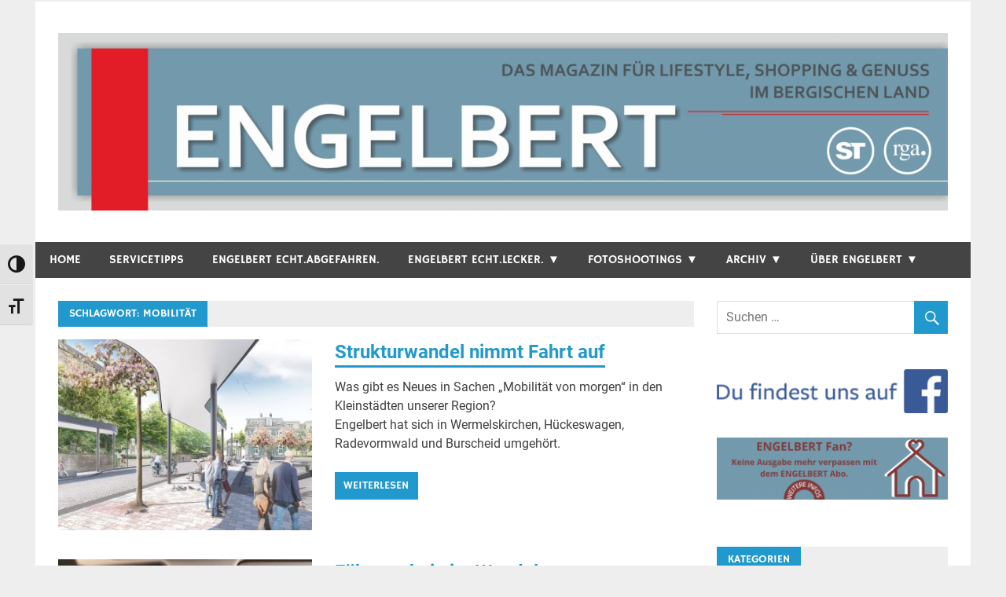

--- FILE ---
content_type: text/html; charset=UTF-8
request_url: https://www.engelbert-magazin.de/tag/mobilitaet
body_size: 14582
content:
<!DOCTYPE html>
<html lang="de">

<head>
<meta charset="UTF-8">
<meta name="viewport" content="width=device-width, initial-scale=1">
<link rel="profile" href="http://gmpg.org/xfn/11">
<link rel="pingback" href="https://www.engelbert-magazin.de/xmlrpc.php">

<meta name='robots' content='index, follow, max-image-preview:large, max-snippet:-1, max-video-preview:-1' />
	<style>img:is([sizes="auto" i], [sizes^="auto," i]) { contain-intrinsic-size: 3000px 1500px }</style>
	
	<!-- This site is optimized with the Yoast SEO plugin v25.3 - https://yoast.com/wordpress/plugins/seo/ -->
	<title>Mobilität Archive - Engelbert</title>
	<link rel="canonical" href="https://www.engelbert-magazin.de/tag/mobilitaet" />
	<meta property="og:locale" content="de_DE" />
	<meta property="og:type" content="article" />
	<meta property="og:title" content="Mobilität Archive - Engelbert" />
	<meta property="og:url" content="https://www.engelbert-magazin.de/tag/mobilitaet" />
	<meta property="og:site_name" content="Engelbert" />
	<meta name="twitter:card" content="summary_large_image" />
	<script type="application/ld+json" class="yoast-schema-graph">{"@context":"https://schema.org","@graph":[{"@type":"CollectionPage","@id":"https://www.engelbert-magazin.de/tag/mobilitaet","url":"https://www.engelbert-magazin.de/tag/mobilitaet","name":"Mobilität Archive - Engelbert","isPartOf":{"@id":"https://www.engelbert-magazin.de/#website"},"primaryImageOfPage":{"@id":"https://www.engelbert-magazin.de/tag/mobilitaet#primaryimage"},"image":{"@id":"https://www.engelbert-magazin.de/tag/mobilitaet#primaryimage"},"thumbnailUrl":"https://www.engelbert-magazin.de/wp-content/uploads/2023/05/Hueckeswagen-scaled.jpg","breadcrumb":{"@id":"https://www.engelbert-magazin.de/tag/mobilitaet#breadcrumb"},"inLanguage":"de"},{"@type":"ImageObject","inLanguage":"de","@id":"https://www.engelbert-magazin.de/tag/mobilitaet#primaryimage","url":"https://www.engelbert-magazin.de/wp-content/uploads/2023/05/Hueckeswagen-scaled.jpg","contentUrl":"https://www.engelbert-magazin.de/wp-content/uploads/2023/05/Hueckeswagen-scaled.jpg","width":2560,"height":1441,"caption":"©Zeichnung: Stadt Hückeswagen"},{"@type":"BreadcrumbList","@id":"https://www.engelbert-magazin.de/tag/mobilitaet#breadcrumb","itemListElement":[{"@type":"ListItem","position":1,"name":"Startseite","item":"https://www.engelbert-magazin.de/"},{"@type":"ListItem","position":2,"name":"Mobilität"}]},{"@type":"WebSite","@id":"https://www.engelbert-magazin.de/#website","url":"https://www.engelbert-magazin.de/","name":"Engelbert","description":"Lifestyle - Shopping - Genuss","publisher":{"@id":"https://www.engelbert-magazin.de/#organization"},"potentialAction":[{"@type":"SearchAction","target":{"@type":"EntryPoint","urlTemplate":"https://www.engelbert-magazin.de/?s={search_term_string}"},"query-input":{"@type":"PropertyValueSpecification","valueRequired":true,"valueName":"search_term_string"}}],"inLanguage":"de"},{"@type":"Organization","@id":"https://www.engelbert-magazin.de/#organization","name":"Engelbert","url":"https://www.engelbert-magazin.de/","logo":{"@type":"ImageObject","inLanguage":"de","@id":"https://www.engelbert-magazin.de/#/schema/logo/image/","url":"https://www.engelbert-magazin.de/wp-content/uploads/2025/10/cropped-Design-ohne-Titel-2-scaled-1.png","contentUrl":"https://www.engelbert-magazin.de/wp-content/uploads/2025/10/cropped-Design-ohne-Titel-2-scaled-1.png","width":2555,"height":510,"caption":"Engelbert"},"image":{"@id":"https://www.engelbert-magazin.de/#/schema/logo/image/"}}]}</script>
	<!-- / Yoast SEO plugin. -->


<link rel='dns-prefetch' href='//www.engelbert-magazin.de' />
<link rel="alternate" type="application/rss+xml" title="Engelbert &raquo; Feed" href="https://www.engelbert-magazin.de/feed" />
<link rel="alternate" type="application/rss+xml" title="Engelbert &raquo; Schlagwort-Feed zu Mobilität" href="https://www.engelbert-magazin.de/tag/mobilitaet/feed" />
<script type="text/javascript">
/* <![CDATA[ */
window._wpemojiSettings = {"baseUrl":"https:\/\/s.w.org\/images\/core\/emoji\/16.0.1\/72x72\/","ext":".png","svgUrl":"https:\/\/s.w.org\/images\/core\/emoji\/16.0.1\/svg\/","svgExt":".svg","source":{"concatemoji":"https:\/\/www.engelbert-magazin.de\/wp-includes\/js\/wp-emoji-release.min.js?ver=6.8.3"}};
/*! This file is auto-generated */
!function(s,n){var o,i,e;function c(e){try{var t={supportTests:e,timestamp:(new Date).valueOf()};sessionStorage.setItem(o,JSON.stringify(t))}catch(e){}}function p(e,t,n){e.clearRect(0,0,e.canvas.width,e.canvas.height),e.fillText(t,0,0);var t=new Uint32Array(e.getImageData(0,0,e.canvas.width,e.canvas.height).data),a=(e.clearRect(0,0,e.canvas.width,e.canvas.height),e.fillText(n,0,0),new Uint32Array(e.getImageData(0,0,e.canvas.width,e.canvas.height).data));return t.every(function(e,t){return e===a[t]})}function u(e,t){e.clearRect(0,0,e.canvas.width,e.canvas.height),e.fillText(t,0,0);for(var n=e.getImageData(16,16,1,1),a=0;a<n.data.length;a++)if(0!==n.data[a])return!1;return!0}function f(e,t,n,a){switch(t){case"flag":return n(e,"\ud83c\udff3\ufe0f\u200d\u26a7\ufe0f","\ud83c\udff3\ufe0f\u200b\u26a7\ufe0f")?!1:!n(e,"\ud83c\udde8\ud83c\uddf6","\ud83c\udde8\u200b\ud83c\uddf6")&&!n(e,"\ud83c\udff4\udb40\udc67\udb40\udc62\udb40\udc65\udb40\udc6e\udb40\udc67\udb40\udc7f","\ud83c\udff4\u200b\udb40\udc67\u200b\udb40\udc62\u200b\udb40\udc65\u200b\udb40\udc6e\u200b\udb40\udc67\u200b\udb40\udc7f");case"emoji":return!a(e,"\ud83e\udedf")}return!1}function g(e,t,n,a){var r="undefined"!=typeof WorkerGlobalScope&&self instanceof WorkerGlobalScope?new OffscreenCanvas(300,150):s.createElement("canvas"),o=r.getContext("2d",{willReadFrequently:!0}),i=(o.textBaseline="top",o.font="600 32px Arial",{});return e.forEach(function(e){i[e]=t(o,e,n,a)}),i}function t(e){var t=s.createElement("script");t.src=e,t.defer=!0,s.head.appendChild(t)}"undefined"!=typeof Promise&&(o="wpEmojiSettingsSupports",i=["flag","emoji"],n.supports={everything:!0,everythingExceptFlag:!0},e=new Promise(function(e){s.addEventListener("DOMContentLoaded",e,{once:!0})}),new Promise(function(t){var n=function(){try{var e=JSON.parse(sessionStorage.getItem(o));if("object"==typeof e&&"number"==typeof e.timestamp&&(new Date).valueOf()<e.timestamp+604800&&"object"==typeof e.supportTests)return e.supportTests}catch(e){}return null}();if(!n){if("undefined"!=typeof Worker&&"undefined"!=typeof OffscreenCanvas&&"undefined"!=typeof URL&&URL.createObjectURL&&"undefined"!=typeof Blob)try{var e="postMessage("+g.toString()+"("+[JSON.stringify(i),f.toString(),p.toString(),u.toString()].join(",")+"));",a=new Blob([e],{type:"text/javascript"}),r=new Worker(URL.createObjectURL(a),{name:"wpTestEmojiSupports"});return void(r.onmessage=function(e){c(n=e.data),r.terminate(),t(n)})}catch(e){}c(n=g(i,f,p,u))}t(n)}).then(function(e){for(var t in e)n.supports[t]=e[t],n.supports.everything=n.supports.everything&&n.supports[t],"flag"!==t&&(n.supports.everythingExceptFlag=n.supports.everythingExceptFlag&&n.supports[t]);n.supports.everythingExceptFlag=n.supports.everythingExceptFlag&&!n.supports.flag,n.DOMReady=!1,n.readyCallback=function(){n.DOMReady=!0}}).then(function(){return e}).then(function(){var e;n.supports.everything||(n.readyCallback(),(e=n.source||{}).concatemoji?t(e.concatemoji):e.wpemoji&&e.twemoji&&(t(e.twemoji),t(e.wpemoji)))}))}((window,document),window._wpemojiSettings);
/* ]]> */
</script>
<link rel='stylesheet' id='twb-open-sans-css' href='https://fonts.googleapis.com/css?family=Open+Sans%3A300%2C400%2C500%2C600%2C700%2C800&#038;display=swap&#038;ver=6.8.3' type='text/css' media='all' />
<link rel='stylesheet' id='twbbwg-global-css' href='https://www.engelbert-magazin.de/wp-content/plugins/photo-gallery/booster/assets/css/global.css?ver=1.0.0' type='text/css' media='all' />
<link rel='stylesheet' id='merlin-custom-fonts-css' href='https://www.engelbert-magazin.de/wp-content/themes/merlin/css/custom-fonts.css?ver=20180413' type='text/css' media='all' />
<style id='wp-emoji-styles-inline-css' type='text/css'>

	img.wp-smiley, img.emoji {
		display: inline !important;
		border: none !important;
		box-shadow: none !important;
		height: 1em !important;
		width: 1em !important;
		margin: 0 0.07em !important;
		vertical-align: -0.1em !important;
		background: none !important;
		padding: 0 !important;
	}
</style>
<link rel='stylesheet' id='wp-block-library-css' href='https://www.engelbert-magazin.de/wp-includes/css/dist/block-library/style.min.css?ver=6.8.3' type='text/css' media='all' />
<style id='classic-theme-styles-inline-css' type='text/css'>
/*! This file is auto-generated */
.wp-block-button__link{color:#fff;background-color:#32373c;border-radius:9999px;box-shadow:none;text-decoration:none;padding:calc(.667em + 2px) calc(1.333em + 2px);font-size:1.125em}.wp-block-file__button{background:#32373c;color:#fff;text-decoration:none}
</style>
<style id='global-styles-inline-css' type='text/css'>
:root{--wp--preset--aspect-ratio--square: 1;--wp--preset--aspect-ratio--4-3: 4/3;--wp--preset--aspect-ratio--3-4: 3/4;--wp--preset--aspect-ratio--3-2: 3/2;--wp--preset--aspect-ratio--2-3: 2/3;--wp--preset--aspect-ratio--16-9: 16/9;--wp--preset--aspect-ratio--9-16: 9/16;--wp--preset--color--black: #353535;--wp--preset--color--cyan-bluish-gray: #abb8c3;--wp--preset--color--white: #ffffff;--wp--preset--color--pale-pink: #f78da7;--wp--preset--color--vivid-red: #cf2e2e;--wp--preset--color--luminous-vivid-orange: #ff6900;--wp--preset--color--luminous-vivid-amber: #fcb900;--wp--preset--color--light-green-cyan: #7bdcb5;--wp--preset--color--vivid-green-cyan: #00d084;--wp--preset--color--pale-cyan-blue: #8ed1fc;--wp--preset--color--vivid-cyan-blue: #0693e3;--wp--preset--color--vivid-purple: #9b51e0;--wp--preset--color--primary: #2299cc;--wp--preset--color--light-gray: #f0f0f0;--wp--preset--color--dark-gray: #777777;--wp--preset--gradient--vivid-cyan-blue-to-vivid-purple: linear-gradient(135deg,rgba(6,147,227,1) 0%,rgb(155,81,224) 100%);--wp--preset--gradient--light-green-cyan-to-vivid-green-cyan: linear-gradient(135deg,rgb(122,220,180) 0%,rgb(0,208,130) 100%);--wp--preset--gradient--luminous-vivid-amber-to-luminous-vivid-orange: linear-gradient(135deg,rgba(252,185,0,1) 0%,rgba(255,105,0,1) 100%);--wp--preset--gradient--luminous-vivid-orange-to-vivid-red: linear-gradient(135deg,rgba(255,105,0,1) 0%,rgb(207,46,46) 100%);--wp--preset--gradient--very-light-gray-to-cyan-bluish-gray: linear-gradient(135deg,rgb(238,238,238) 0%,rgb(169,184,195) 100%);--wp--preset--gradient--cool-to-warm-spectrum: linear-gradient(135deg,rgb(74,234,220) 0%,rgb(151,120,209) 20%,rgb(207,42,186) 40%,rgb(238,44,130) 60%,rgb(251,105,98) 80%,rgb(254,248,76) 100%);--wp--preset--gradient--blush-light-purple: linear-gradient(135deg,rgb(255,206,236) 0%,rgb(152,150,240) 100%);--wp--preset--gradient--blush-bordeaux: linear-gradient(135deg,rgb(254,205,165) 0%,rgb(254,45,45) 50%,rgb(107,0,62) 100%);--wp--preset--gradient--luminous-dusk: linear-gradient(135deg,rgb(255,203,112) 0%,rgb(199,81,192) 50%,rgb(65,88,208) 100%);--wp--preset--gradient--pale-ocean: linear-gradient(135deg,rgb(255,245,203) 0%,rgb(182,227,212) 50%,rgb(51,167,181) 100%);--wp--preset--gradient--electric-grass: linear-gradient(135deg,rgb(202,248,128) 0%,rgb(113,206,126) 100%);--wp--preset--gradient--midnight: linear-gradient(135deg,rgb(2,3,129) 0%,rgb(40,116,252) 100%);--wp--preset--font-size--small: 13px;--wp--preset--font-size--medium: 20px;--wp--preset--font-size--large: 36px;--wp--preset--font-size--x-large: 42px;--wp--preset--spacing--20: 0.44rem;--wp--preset--spacing--30: 0.67rem;--wp--preset--spacing--40: 1rem;--wp--preset--spacing--50: 1.5rem;--wp--preset--spacing--60: 2.25rem;--wp--preset--spacing--70: 3.38rem;--wp--preset--spacing--80: 5.06rem;--wp--preset--shadow--natural: 6px 6px 9px rgba(0, 0, 0, 0.2);--wp--preset--shadow--deep: 12px 12px 50px rgba(0, 0, 0, 0.4);--wp--preset--shadow--sharp: 6px 6px 0px rgba(0, 0, 0, 0.2);--wp--preset--shadow--outlined: 6px 6px 0px -3px rgba(255, 255, 255, 1), 6px 6px rgba(0, 0, 0, 1);--wp--preset--shadow--crisp: 6px 6px 0px rgba(0, 0, 0, 1);}:where(.is-layout-flex){gap: 0.5em;}:where(.is-layout-grid){gap: 0.5em;}body .is-layout-flex{display: flex;}.is-layout-flex{flex-wrap: wrap;align-items: center;}.is-layout-flex > :is(*, div){margin: 0;}body .is-layout-grid{display: grid;}.is-layout-grid > :is(*, div){margin: 0;}:where(.wp-block-columns.is-layout-flex){gap: 2em;}:where(.wp-block-columns.is-layout-grid){gap: 2em;}:where(.wp-block-post-template.is-layout-flex){gap: 1.25em;}:where(.wp-block-post-template.is-layout-grid){gap: 1.25em;}.has-black-color{color: var(--wp--preset--color--black) !important;}.has-cyan-bluish-gray-color{color: var(--wp--preset--color--cyan-bluish-gray) !important;}.has-white-color{color: var(--wp--preset--color--white) !important;}.has-pale-pink-color{color: var(--wp--preset--color--pale-pink) !important;}.has-vivid-red-color{color: var(--wp--preset--color--vivid-red) !important;}.has-luminous-vivid-orange-color{color: var(--wp--preset--color--luminous-vivid-orange) !important;}.has-luminous-vivid-amber-color{color: var(--wp--preset--color--luminous-vivid-amber) !important;}.has-light-green-cyan-color{color: var(--wp--preset--color--light-green-cyan) !important;}.has-vivid-green-cyan-color{color: var(--wp--preset--color--vivid-green-cyan) !important;}.has-pale-cyan-blue-color{color: var(--wp--preset--color--pale-cyan-blue) !important;}.has-vivid-cyan-blue-color{color: var(--wp--preset--color--vivid-cyan-blue) !important;}.has-vivid-purple-color{color: var(--wp--preset--color--vivid-purple) !important;}.has-black-background-color{background-color: var(--wp--preset--color--black) !important;}.has-cyan-bluish-gray-background-color{background-color: var(--wp--preset--color--cyan-bluish-gray) !important;}.has-white-background-color{background-color: var(--wp--preset--color--white) !important;}.has-pale-pink-background-color{background-color: var(--wp--preset--color--pale-pink) !important;}.has-vivid-red-background-color{background-color: var(--wp--preset--color--vivid-red) !important;}.has-luminous-vivid-orange-background-color{background-color: var(--wp--preset--color--luminous-vivid-orange) !important;}.has-luminous-vivid-amber-background-color{background-color: var(--wp--preset--color--luminous-vivid-amber) !important;}.has-light-green-cyan-background-color{background-color: var(--wp--preset--color--light-green-cyan) !important;}.has-vivid-green-cyan-background-color{background-color: var(--wp--preset--color--vivid-green-cyan) !important;}.has-pale-cyan-blue-background-color{background-color: var(--wp--preset--color--pale-cyan-blue) !important;}.has-vivid-cyan-blue-background-color{background-color: var(--wp--preset--color--vivid-cyan-blue) !important;}.has-vivid-purple-background-color{background-color: var(--wp--preset--color--vivid-purple) !important;}.has-black-border-color{border-color: var(--wp--preset--color--black) !important;}.has-cyan-bluish-gray-border-color{border-color: var(--wp--preset--color--cyan-bluish-gray) !important;}.has-white-border-color{border-color: var(--wp--preset--color--white) !important;}.has-pale-pink-border-color{border-color: var(--wp--preset--color--pale-pink) !important;}.has-vivid-red-border-color{border-color: var(--wp--preset--color--vivid-red) !important;}.has-luminous-vivid-orange-border-color{border-color: var(--wp--preset--color--luminous-vivid-orange) !important;}.has-luminous-vivid-amber-border-color{border-color: var(--wp--preset--color--luminous-vivid-amber) !important;}.has-light-green-cyan-border-color{border-color: var(--wp--preset--color--light-green-cyan) !important;}.has-vivid-green-cyan-border-color{border-color: var(--wp--preset--color--vivid-green-cyan) !important;}.has-pale-cyan-blue-border-color{border-color: var(--wp--preset--color--pale-cyan-blue) !important;}.has-vivid-cyan-blue-border-color{border-color: var(--wp--preset--color--vivid-cyan-blue) !important;}.has-vivid-purple-border-color{border-color: var(--wp--preset--color--vivid-purple) !important;}.has-vivid-cyan-blue-to-vivid-purple-gradient-background{background: var(--wp--preset--gradient--vivid-cyan-blue-to-vivid-purple) !important;}.has-light-green-cyan-to-vivid-green-cyan-gradient-background{background: var(--wp--preset--gradient--light-green-cyan-to-vivid-green-cyan) !important;}.has-luminous-vivid-amber-to-luminous-vivid-orange-gradient-background{background: var(--wp--preset--gradient--luminous-vivid-amber-to-luminous-vivid-orange) !important;}.has-luminous-vivid-orange-to-vivid-red-gradient-background{background: var(--wp--preset--gradient--luminous-vivid-orange-to-vivid-red) !important;}.has-very-light-gray-to-cyan-bluish-gray-gradient-background{background: var(--wp--preset--gradient--very-light-gray-to-cyan-bluish-gray) !important;}.has-cool-to-warm-spectrum-gradient-background{background: var(--wp--preset--gradient--cool-to-warm-spectrum) !important;}.has-blush-light-purple-gradient-background{background: var(--wp--preset--gradient--blush-light-purple) !important;}.has-blush-bordeaux-gradient-background{background: var(--wp--preset--gradient--blush-bordeaux) !important;}.has-luminous-dusk-gradient-background{background: var(--wp--preset--gradient--luminous-dusk) !important;}.has-pale-ocean-gradient-background{background: var(--wp--preset--gradient--pale-ocean) !important;}.has-electric-grass-gradient-background{background: var(--wp--preset--gradient--electric-grass) !important;}.has-midnight-gradient-background{background: var(--wp--preset--gradient--midnight) !important;}.has-small-font-size{font-size: var(--wp--preset--font-size--small) !important;}.has-medium-font-size{font-size: var(--wp--preset--font-size--medium) !important;}.has-large-font-size{font-size: var(--wp--preset--font-size--large) !important;}.has-x-large-font-size{font-size: var(--wp--preset--font-size--x-large) !important;}
:where(.wp-block-post-template.is-layout-flex){gap: 1.25em;}:where(.wp-block-post-template.is-layout-grid){gap: 1.25em;}
:where(.wp-block-columns.is-layout-flex){gap: 2em;}:where(.wp-block-columns.is-layout-grid){gap: 2em;}
:root :where(.wp-block-pullquote){font-size: 1.5em;line-height: 1.6;}
</style>
<link rel='stylesheet' id='bwg_fonts-css' href='https://www.engelbert-magazin.de/wp-content/plugins/photo-gallery/css/bwg-fonts/fonts.css?ver=0.0.1' type='text/css' media='all' />
<link rel='stylesheet' id='sumoselect-css' href='https://www.engelbert-magazin.de/wp-content/plugins/photo-gallery/css/sumoselect.min.css?ver=3.4.6' type='text/css' media='all' />
<link rel='stylesheet' id='mCustomScrollbar-css' href='https://www.engelbert-magazin.de/wp-content/plugins/photo-gallery/css/jquery.mCustomScrollbar.min.css?ver=3.1.5' type='text/css' media='all' />
<link rel='stylesheet' id='bwg_frontend-css' href='https://www.engelbert-magazin.de/wp-content/plugins/photo-gallery/css/styles.min.css?ver=1.8.35' type='text/css' media='all' />
<link rel='stylesheet' id='ui-font-css' href='https://www.engelbert-magazin.de/wp-content/plugins/wp-accessibility/toolbar/fonts/css/a11y-toolbar.css?ver=2.1.18' type='text/css' media='all' />
<link rel='stylesheet' id='ui-a11y-css' href='https://www.engelbert-magazin.de/wp-content/plugins/wp-accessibility/toolbar/css/a11y.css?ver=2.1.18' type='text/css' media='all' />
<link rel='stylesheet' id='ui-fontsize.css-css' href='https://www.engelbert-magazin.de/wp-content/plugins/wp-accessibility/toolbar/css/a11y-fontsize.css?ver=2.1.18' type='text/css' media='all' />
<style id='ui-fontsize.css-inline-css' type='text/css'>
html { --wpa-font-size: clamp( 24px, 1.5rem, 36px ); --wpa-h1-size : clamp( 48px, 3rem, 72px ); --wpa-h2-size : clamp( 40px, 2.5rem, 60px ); --wpa-h3-size : clamp( 32px, 2rem, 48px ); --wpa-h4-size : clamp( 28px, 1.75rem, 42px ); --wpa-sub-list-size: 1.1em; --wpa-sub-sub-list-size: 1em; } 
</style>
<link rel='stylesheet' id='wpa-style-css' href='https://www.engelbert-magazin.de/wp-content/plugins/wp-accessibility/css/wpa-style.css?ver=2.1.18' type='text/css' media='all' />
<style id='wpa-style-inline-css' type='text/css'>

.wpa-visible-ltr#skiplinks a,  .wpa-visible-ltr#skiplinks a:visited {
	background-color: #fff;
	box-shadow: 0 0 2px 2px rgba(0, 0, 0, 0.2);
	clip: auto;
	color: #333;
	display: block;
	font-weight: 600;
	height: auto;
	line-height: normal;
	padding: 15px 23px 14px;
	position: absolute;
	left: 6px;
	top: var(--admin-bar-top);
	text-decoration: none;
	text-transform: none;
	width: auto;
	z-index: 100000;
}
.wpa-visible-ltr#skiplinks a:active, .wpa-visible-ltr#skiplinks a:hover, .wpa-visible-ltr#skiplinks a:focus {
	background-color: #f1f1f1;
	box-shadow: 0 0 2px 2px rgba(0, 0, 0, 0.6);
	clip: auto;
	color: #0073aa;
	display: block;
	font-weight: 600;
	height: auto;
	line-height: normal;
	padding: 15px 23px 14px;
	position: absolute;
	left: 6px;
	top: var(--admin-bar-top);
	text-decoration: none;
	text-transform: none;
	width: auto;
	z-index: 100000;
}
	:root { --admin-bar-top : 7px; }
</style>
<link rel='stylesheet' id='merlin-stylesheet-css' href='https://www.engelbert-magazin.de/wp-content/themes/merlin/style.css?ver=1.4.4' type='text/css' media='all' />
<style id='merlin-stylesheet-inline-css' type='text/css'>
.site-title, .site-description {
	position: absolute;
	clip: rect(1px, 1px, 1px, 1px);
}
</style>
<link rel='stylesheet' id='genericons-css' href='https://www.engelbert-magazin.de/wp-content/themes/merlin/css/genericons/genericons.css?ver=3.4.1' type='text/css' media='all' />
<link rel='stylesheet' id='merlin-flexslider-css' href='https://www.engelbert-magazin.de/wp-content/themes/merlin/css/flexslider.css?ver=6.8.3' type='text/css' media='all' />
<script type="text/javascript" src="https://www.engelbert-magazin.de/wp-includes/js/jquery/jquery.min.js?ver=3.7.1" id="jquery-core-js"></script>
<script type="text/javascript" src="https://www.engelbert-magazin.de/wp-includes/js/jquery/jquery-migrate.min.js?ver=3.4.1" id="jquery-migrate-js"></script>
<script type="text/javascript" src="https://www.engelbert-magazin.de/wp-content/plugins/photo-gallery/booster/assets/js/circle-progress.js?ver=1.2.2" id="twbbwg-circle-js"></script>
<script type="text/javascript" id="twbbwg-global-js-extra">
/* <![CDATA[ */
var twb = {"nonce":"d849f5228f","ajax_url":"https:\/\/www.engelbert-magazin.de\/wp-admin\/admin-ajax.php","plugin_url":"https:\/\/www.engelbert-magazin.de\/wp-content\/plugins\/photo-gallery\/booster","href":"https:\/\/www.engelbert-magazin.de\/wp-admin\/admin.php?page=twbbwg_photo-gallery"};
var twb = {"nonce":"d849f5228f","ajax_url":"https:\/\/www.engelbert-magazin.de\/wp-admin\/admin-ajax.php","plugin_url":"https:\/\/www.engelbert-magazin.de\/wp-content\/plugins\/photo-gallery\/booster","href":"https:\/\/www.engelbert-magazin.de\/wp-admin\/admin.php?page=twbbwg_photo-gallery"};
/* ]]> */
</script>
<script type="text/javascript" src="https://www.engelbert-magazin.de/wp-content/plugins/photo-gallery/booster/assets/js/global.js?ver=1.0.0" id="twbbwg-global-js"></script>
<script type="text/javascript" src="https://www.engelbert-magazin.de/wp-content/plugins/photo-gallery/js/jquery.sumoselect.min.js?ver=3.4.6" id="sumoselect-js"></script>
<script type="text/javascript" src="https://www.engelbert-magazin.de/wp-content/plugins/photo-gallery/js/tocca.min.js?ver=2.0.9" id="bwg_mobile-js"></script>
<script type="text/javascript" src="https://www.engelbert-magazin.de/wp-content/plugins/photo-gallery/js/jquery.mCustomScrollbar.concat.min.js?ver=3.1.5" id="mCustomScrollbar-js"></script>
<script type="text/javascript" src="https://www.engelbert-magazin.de/wp-content/plugins/photo-gallery/js/jquery.fullscreen.min.js?ver=0.6.0" id="jquery-fullscreen-js"></script>
<script type="text/javascript" id="bwg_frontend-js-extra">
/* <![CDATA[ */
var bwg_objectsL10n = {"bwg_field_required":"Feld ist erforderlich.","bwg_mail_validation":"Dies ist keine g\u00fcltige E-Mail-Adresse.","bwg_search_result":"Es gibt keine Bilder, die deiner Suche entsprechen.","bwg_select_tag":"Select Tag","bwg_order_by":"Order By","bwg_search":"Suchen","bwg_show_ecommerce":"Show Ecommerce","bwg_hide_ecommerce":"Hide Ecommerce","bwg_show_comments":"Kommentare anzeigen","bwg_hide_comments":"Kommentare ausblenden","bwg_restore":"Wiederherstellen","bwg_maximize":"Maximieren","bwg_fullscreen":"Vollbild","bwg_exit_fullscreen":"Vollbild verlassen","bwg_search_tag":"SEARCH...","bwg_tag_no_match":"No tags found","bwg_all_tags_selected":"All tags selected","bwg_tags_selected":"tags selected","play":"Wiedergeben","pause":"Pause","is_pro":"","bwg_play":"Wiedergeben","bwg_pause":"Pause","bwg_hide_info":"Info ausblenden","bwg_show_info":"Info anzeigen","bwg_hide_rating":"Hide rating","bwg_show_rating":"Show rating","ok":"Ok","cancel":"Cancel","select_all":"Select all","lazy_load":"0","lazy_loader":"https:\/\/www.engelbert-magazin.de\/wp-content\/plugins\/photo-gallery\/images\/ajax_loader.png","front_ajax":"0","bwg_tag_see_all":"see all tags","bwg_tag_see_less":"see less tags"};
/* ]]> */
</script>
<script type="text/javascript" src="https://www.engelbert-magazin.de/wp-content/plugins/photo-gallery/js/scripts.min.js?ver=1.8.35" id="bwg_frontend-js"></script>
<!--[if lt IE 9]>
<script type="text/javascript" src="https://www.engelbert-magazin.de/wp-content/themes/merlin/js/html5shiv.min.js?ver=3.7.3" id="html5shiv-js"></script>
<![endif]-->
<script type="text/javascript" src="https://www.engelbert-magazin.de/wp-content/themes/merlin/js/navigation.js?ver=20160719" id="merlin-jquery-navigation-js"></script>
<script type="text/javascript" src="https://www.engelbert-magazin.de/wp-content/themes/merlin/js/sidebar.js?ver=6.8.3" id="merlin-jquery-sidebar-js"></script>
<script type="text/javascript" src="https://www.engelbert-magazin.de/wp-content/themes/merlin/js/jquery.flexslider-min.js?ver=2.6.0" id="merlin-flexslider-js"></script>
<script type="text/javascript" id="merlin-post-slider-js-extra">
/* <![CDATA[ */
var merlin_slider_params = {"animation":"slide","speed":"6500"};
/* ]]> */
</script>
<script type="text/javascript" src="https://www.engelbert-magazin.de/wp-content/themes/merlin/js/slider.js?ver=6.8.3" id="merlin-post-slider-js"></script>
<script type="text/javascript" src="https://www.engelbert-magazin.de/wp-content/plugins/wp-accessibility/js/fingerprint.min.js?ver=2.1.18" id="wpa-fingerprintjs-js"></script>
<link rel="https://api.w.org/" href="https://www.engelbert-magazin.de/wp-json/" /><link rel="alternate" title="JSON" type="application/json" href="https://www.engelbert-magazin.de/wp-json/wp/v2/tags/101" /><link rel="EditURI" type="application/rsd+xml" title="RSD" href="https://www.engelbert-magazin.de/xmlrpc.php?rsd" />
<meta name="generator" content="WordPress 6.8.3" />
<!-- Analytics by WP Statistics - https://wp-statistics.com -->
<link rel="icon" href="https://www.engelbert-magazin.de/wp-content/uploads/2025/06/cropped-2025-06-17-16_57_46-Engelbert-Lifestyle-Shopping-Genuss-32x32.png" sizes="32x32" />
<link rel="icon" href="https://www.engelbert-magazin.de/wp-content/uploads/2025/06/cropped-2025-06-17-16_57_46-Engelbert-Lifestyle-Shopping-Genuss-192x192.png" sizes="192x192" />
<link rel="apple-touch-icon" href="https://www.engelbert-magazin.de/wp-content/uploads/2025/06/cropped-2025-06-17-16_57_46-Engelbert-Lifestyle-Shopping-Genuss-180x180.png" />
<meta name="msapplication-TileImage" content="https://www.engelbert-magazin.de/wp-content/uploads/2025/06/cropped-2025-06-17-16_57_46-Engelbert-Lifestyle-Shopping-Genuss-270x270.png" />
		<style type="text/css" id="wp-custom-css">
			#akkordeon:not(:target) .inhalt,
#akkordeon:not(:target) .hide,
#akkordeon:target .show {display: none;}
#akkordeon:target .inhalt {display: block;}
.inhalt {
box-shadow: inset 0px 0px 10px rgba(0,0,0,0.3);
padding: 20px 20px 1px;
margin: 0px 0px 10px;
}
.show,
.hide {
padding:10px;
background: rgb(254,167,0);
box-shadow:none!important;
color:#fff;
font-weight:bold;
}
.show:hover,
.hide:hover {
background: rgb(255,214,118);
color:#fff!important;
transition:0.2s all ease-in-out!important;
}
#akkordeon_2:not(:target) .inhalt,
#akkordeon_2:not(:target) .hide,
#akkordeon_2:target .show {display: none;}
#akkordeon_2:target .inhalt {display: block;}
.inhalt {
box-shadow: inset 0px 0px 10px rgba(0,0,0,0.3);
padding: 20px 20px 1px;
margin: 0px 0px 10px;
}
.show,
.hide {
padding:10px;
background: rgb(254,167,0);
box-shadow:none!important;
color:#fff;
font-weight:bold;
}
.show:hover,
.hide:hover {
background: rgb(255,214,118);
color:#fff!important;
transition:0.2s all ease-in-out!important;
}		</style>
		</head>

<body class="archive tag tag-mobilitaet tag-101 wp-custom-logo wp-theme-merlin">

	<div id="page" class="hfeed site">

		<a class="skip-link screen-reader-text" href="#content">Zum Inhalt springen</a>

		<header id="masthead" class="site-header clearfix" role="banner">

			<div id="header-top" class="header-bar-wrap">

				
	<div id="header-bar" class="header-bar clearfix">
		
				
	</div>
			</div>

			<div class="header-main clearfix">

				<div id="logo" class="site-branding clearfix">

					<a href="https://www.engelbert-magazin.de/" class="custom-logo-link" rel="home"><img width="2555" height="510" src="https://www.engelbert-magazin.de/wp-content/uploads/2025/10/cropped-Design-ohne-Titel-2-scaled-1.png" class="custom-logo" alt="Engelbert" decoding="async" fetchpriority="high" srcset="https://www.engelbert-magazin.de/wp-content/uploads/2025/10/cropped-Design-ohne-Titel-2-scaled-1.png 2555w, https://www.engelbert-magazin.de/wp-content/uploads/2025/10/cropped-Design-ohne-Titel-2-scaled-1-300x60.png 300w, https://www.engelbert-magazin.de/wp-content/uploads/2025/10/cropped-Design-ohne-Titel-2-scaled-1-1024x204.png 1024w, https://www.engelbert-magazin.de/wp-content/uploads/2025/10/cropped-Design-ohne-Titel-2-scaled-1-768x153.png 768w, https://www.engelbert-magazin.de/wp-content/uploads/2025/10/cropped-Design-ohne-Titel-2-scaled-1-1536x307.png 1536w, https://www.engelbert-magazin.de/wp-content/uploads/2025/10/cropped-Design-ohne-Titel-2-scaled-1-2048x409.png 2048w" sizes="(max-width: 2555px) 100vw, 2555px" /></a>					
		<p class="site-title"><a href="https://www.engelbert-magazin.de/" rel="home">Engelbert</a></p>

	                    
			<p class="site-description">Lifestyle &#8211; Shopping &#8211; Genuss</p>

		
				</div><!-- .site-branding -->

				<div class="header-widgets clearfix">

                    
				</div><!-- .header-widgets -->

			</div><!-- .header-main -->

			<nav id="main-navigation" class="primary-navigation navigation clearfix" role="navigation">
				<ul id="menu-hauptmenue" class="main-navigation-menu"><li id="menu-item-12" class="menu-item menu-item-type-custom menu-item-object-custom menu-item-home menu-item-12"><a href="https://www.engelbert-magazin.de/">Home</a></li>
<li id="menu-item-963" class="menu-item menu-item-type-post_type menu-item-object-page menu-item-963"><a href="https://www.engelbert-magazin.de/servicetipps">Servicetipps</a></li>
<li id="menu-item-1429" class="menu-item menu-item-type-post_type menu-item-object-page menu-item-1429"><a href="https://www.engelbert-magazin.de/echtabgefahren">ENGELBERT echt.abgefahren.</a></li>
<li id="menu-item-847" class="menu-item menu-item-type-post_type menu-item-object-page menu-item-has-children menu-item-847"><a href="https://www.engelbert-magazin.de/echtlecker">ENGELBERT echt.lecker. ▼</a>
<ul class="sub-menu">
	<li id="menu-item-5124" class="menu-item menu-item-type-post_type menu-item-object-page menu-item-5124"><a href="https://www.engelbert-magazin.de/echtlecker">Ausgaben</a></li>
	<li id="menu-item-3486" class="menu-item menu-item-type-post_type menu-item-object-page menu-item-3486"><a href="https://www.engelbert-magazin.de/echtlecker/kochevent-2024">Kochevent 2024</a></li>
	<li id="menu-item-2806" class="menu-item menu-item-type-post_type menu-item-object-page menu-item-2806"><a href="https://www.engelbert-magazin.de/kochevent-2023">Kochevent 2023</a></li>
	<li id="menu-item-2092" class="menu-item menu-item-type-post_type menu-item-object-page menu-item-2092"><a href="https://www.engelbert-magazin.de/kochevent-2022">Kochevent 2022</a></li>
	<li id="menu-item-1589" class="menu-item menu-item-type-post_type menu-item-object-page menu-item-1589"><a href="https://www.engelbert-magazin.de/kochevent-2021">Kochevent 2021</a></li>
	<li id="menu-item-1300" class="menu-item menu-item-type-post_type menu-item-object-page menu-item-1300"><a href="https://www.engelbert-magazin.de/kochevent-2020">Kochevent 2020</a></li>
</ul>
</li>
<li id="menu-item-280" class="menu-item menu-item-type-post_type menu-item-object-page menu-item-has-children menu-item-280"><a href="https://www.engelbert-magazin.de/shootings">Fotoshootings ▼</a>
<ul class="sub-menu">
	<li id="menu-item-1558" class="menu-item menu-item-type-post_type menu-item-object-page menu-item-1558"><a href="https://www.engelbert-magazin.de/kuschelig-warm-in-den-herbst">Kuschelig warm in den Herbst</a></li>
	<li id="menu-item-1004" class="menu-item menu-item-type-post_type menu-item-object-page menu-item-1004"><a href="https://www.engelbert-magazin.de/fruehlingsgefuehle">Frühlingsgefühle</a></li>
	<li id="menu-item-629" class="menu-item menu-item-type-post_type menu-item-object-page menu-item-629"><a href="https://www.engelbert-magazin.de/kuschelzeit">Kuschelzeit</a></li>
	<li id="menu-item-532" class="menu-item menu-item-type-post_type menu-item-object-page menu-item-532"><a href="https://www.engelbert-magazin.de/forever-young">Forever young</a></li>
	<li id="menu-item-463" class="menu-item menu-item-type-post_type menu-item-object-page menu-item-463"><a href="https://www.engelbert-magazin.de/braut-und-abendmode">Braut- und Abendmode</a></li>
	<li id="menu-item-307" class="menu-item menu-item-type-post_type menu-item-object-page menu-item-307"><a href="https://www.engelbert-magazin.de/brautmodenshooting">Modeshooting – Sag ja!</a></li>
	<li id="menu-item-328" class="menu-item menu-item-type-post_type menu-item-object-page menu-item-328"><a href="https://www.engelbert-magazin.de/schmuckshooting-die-herrinnen-der-ringe">Schmuckshooting – Die Herrinnen der Ringe</a></li>
</ul>
</li>
<li id="menu-item-20" class="menu-item menu-item-type-post_type menu-item-object-page menu-item-has-children menu-item-20"><a href="https://www.engelbert-magazin.de/archiv">Archiv ▼</a>
<ul class="sub-menu">
	<li id="menu-item-140" class="menu-item menu-item-type-post_type menu-item-object-page menu-item-140"><a href="https://www.engelbert-magazin.de/solingen">Solingen</a></li>
	<li id="menu-item-141" class="menu-item menu-item-type-post_type menu-item-object-page menu-item-141"><a href="https://www.engelbert-magazin.de/remscheid-und-umgebung">Remscheid und Umgebung</a></li>
</ul>
</li>
<li id="menu-item-39" class="menu-item menu-item-type-post_type menu-item-object-page menu-item-has-children menu-item-39"><a href="https://www.engelbert-magazin.de/ueber-engelbert">Über Engelbert ▼</a>
<ul class="sub-menu">
	<li id="menu-item-40" class="menu-item menu-item-type-post_type menu-item-object-page menu-item-40"><a href="https://www.engelbert-magazin.de/auslegestellen">Auslegestellen</a></li>
	<li id="menu-item-48" class="menu-item menu-item-type-custom menu-item-object-custom menu-item-48"><a target="_blank" href="https://www.engelbert-magazin.de/wp-content/uploads/2025/04/Engelbert-ALLE-2025-2.pdf">Mediadaten</a></li>
	<li id="menu-item-15" class="menu-item menu-item-type-post_type menu-item-object-page menu-item-15"><a href="https://www.engelbert-magazin.de/kontakt">Kontakt</a></li>
	<li id="menu-item-41" class="menu-item menu-item-type-post_type menu-item-object-page menu-item-41"><a href="https://www.engelbert-magazin.de/impressum">Impressum</a></li>
	<li id="menu-item-718" class="menu-item menu-item-type-post_type menu-item-object-page menu-item-privacy-policy menu-item-718"><a rel="privacy-policy" href="https://www.engelbert-magazin.de/datenschutzerklaerung">Datenschutz</a></li>
	<li id="menu-item-4257" class="menu-item menu-item-type-post_type menu-item-object-page menu-item-4257"><a href="https://www.engelbert-magazin.de/erklaerung-zur-barrierefreiheit">Erklärung zur Barrierefreiheit</a></li>
</ul>
</li>
</ul>			</nav><!-- #main-navigation -->

			
		</header><!-- #masthead -->

		<div id="content" class="site-content container clearfix">
	
	<section id="primary" class="content-area">
		<main id="main" class="site-main" role="main">
		
					
				
			<header class="page-header">
				<h1 class="archive-title">Schlagwort: <span>Mobilität</span></h1>			</header><!-- .page-header -->
			
			
			
	<article id="post-2388" class="post-2388 post type-post status-publish format-standard has-post-thumbnail hentry category-e-mobilitaet category-fahrspass category-freie-zeit category-stadtleben tag-entwicklung tag-innovation tag-mobilitaet">
		
		
			<a class="post-thumbnail-small" href="https://www.engelbert-magazin.de/strukturwandel-nimmt-fahrt-auf" rel="bookmark">
				<img width="360" height="270" src="https://www.engelbert-magazin.de/wp-content/uploads/2023/05/Hueckeswagen-360x270.jpg" class="attachment-merlin-thumbnail-small size-merlin-thumbnail-small wp-post-image" alt="" decoding="async" srcset="https://www.engelbert-magazin.de/wp-content/uploads/2023/05/Hueckeswagen-360x270.jpg 360w, https://www.engelbert-magazin.de/wp-content/uploads/2023/05/Hueckeswagen-80x60.jpg 80w" sizes="(max-width: 360px) 100vw, 360px" />			</a>

			
		<header class="entry-header">

			<h2 class="entry-title"><a href="https://www.engelbert-magazin.de/strukturwandel-nimmt-fahrt-auf" rel="bookmark">Strukturwandel nimmt Fahrt auf</a></h2>			
					
		</header><!-- .entry-header -->

		<div class="entry-content clearfix">
			<p>Was gibt es Neues in Sachen „Mobilität von morgen“ in den Kleinstädten unserer Region?<br />
Engelbert hat sich in Wermelskirchen, Hückeswagen, Radevormwald und Burscheid umgehört.</p>
			
			<a href="https://www.engelbert-magazin.de/strukturwandel-nimmt-fahrt-auf" class="more-link">Weiterlesen</a>

				</div><!-- .entry-content -->
		
		<footer class="entry-footer">
			
						
		</footer><!-- .entry-footer -->


	</article>
	<article id="post-2393" class="post-2393 post type-post status-publish format-standard has-post-thumbnail hentry category-fahrspass category-freie-zeit category-stadtleben tag-fuehrerschein tag-mobilitaet">
		
		
			<a class="post-thumbnail-small" href="https://www.engelbert-magazin.de/fuehrerschein-im-wandel" rel="bookmark">
				<img width="360" height="270" src="https://www.engelbert-magazin.de/wp-content/uploads/2023/05/GettyImages-1125351656-360x270.jpg" class="attachment-merlin-thumbnail-small size-merlin-thumbnail-small wp-post-image" alt="" decoding="async" srcset="https://www.engelbert-magazin.de/wp-content/uploads/2023/05/GettyImages-1125351656-360x270.jpg 360w, https://www.engelbert-magazin.de/wp-content/uploads/2023/05/GettyImages-1125351656-80x60.jpg 80w" sizes="(max-width: 360px) 100vw, 360px" />			</a>

			
		<header class="entry-header">

			<h2 class="entry-title"><a href="https://www.engelbert-magazin.de/fuehrerschein-im-wandel" rel="bookmark">Führerschein im Wandel</a></h2>			
					
		</header><!-- .entry-header -->

		<div class="entry-content clearfix">
			<p>Fahrschüler brauchen heute mehr Zeit für ihren Führerschein. Im Vergleich zu früheren Zeiten ist der Stellenwert der<br />
selbstgesteuerten Mobilität gesunken. Wir haben bei zwei Fahrschulen der Region nachgefragt.</p>
			
			<a href="https://www.engelbert-magazin.de/fuehrerschein-im-wandel" class="more-link">Weiterlesen</a>

				</div><!-- .entry-content -->
		
		<footer class="entry-footer">
			
						
		</footer><!-- .entry-footer -->


	</article>
	<article id="post-1897" class="post-1897 post type-post status-publish format-standard has-post-thumbnail hentry category-fahrspass category-freie-zeit category-magazin category-stadtleben tag-auto tag-e-auto tag-echt-abgefahren tag-fahrrad tag-mobilitaet tag-motorrad">
		
		
			<a class="post-thumbnail-small" href="https://www.engelbert-magazin.de/echt-abgefahren2022" rel="bookmark">
				<img width="360" height="270" src="https://www.engelbert-magazin.de/wp-content/uploads/2022/05/Artikelbild_Engelbert-echt-abgefahren22-360x270.png" class="attachment-merlin-thumbnail-small size-merlin-thumbnail-small wp-post-image" alt="" decoding="async" srcset="https://www.engelbert-magazin.de/wp-content/uploads/2022/05/Artikelbild_Engelbert-echt-abgefahren22-360x270.png 360w, https://www.engelbert-magazin.de/wp-content/uploads/2022/05/Artikelbild_Engelbert-echt-abgefahren22-80x60.png 80w" sizes="(max-width: 360px) 100vw, 360px" />			</a>

			
		<header class="entry-header">

			<h2 class="entry-title"><a href="https://www.engelbert-magazin.de/echt-abgefahren2022" rel="bookmark">Elektrisierend gut&#8230; der neue ENGELBERT echt.abgefahren</a></h2>			
					
		</header><!-- .entry-header -->

		<div class="entry-content clearfix">
			<p>Wir begrüßen Sie herzlich zu einer neuen Sonderausgabe des ENGELBERT &#8211; dem ENGELBERT echt.abgefahren 2022.Vom Zweirad bis zum Caravan &#8211; in der Frühlings-Ausgabe berichten wir über alle Möglichkeiten der Mobilität [&hellip;]</p>
			
			<a href="https://www.engelbert-magazin.de/echt-abgefahren2022" class="more-link">Weiterlesen</a>

				</div><!-- .entry-content -->
		
		<footer class="entry-footer">
			
						
		</footer><!-- .entry-footer -->


	</article>			
		</main><!-- #main -->
	</section><!-- #primary -->

		<section id="secondary" class="sidebar widget-area clearfix" role="complementary">

		<aside id="search-2" class="widget widget_search clearfix">
	<form role="search" method="get" class="search-form" action="https://www.engelbert-magazin.de/">
		<label>
			<span class="screen-reader-text">Suche nach:</span>
			<input type="search" class="search-field" placeholder="Suchen &hellip;" value="" name="s">
		</label>
		<button type="submit" class="search-submit">
			<span class="genericon-search"></span>
		</button>
	</form>

</aside><aside id="text-3" class="widget widget_text clearfix">			<div class="textwidget"><p><a href="https://de-de.facebook.com/engelbertmagazin/" target="_blank" rel="noopener"><img loading="lazy" decoding="async" class="alignnone wp-image-932 size-medium" src="https://www.engelbert-magazin.de/wp-content/uploads/2018/12/FB-FindUsonFacebook-online-512_de_DE-300x57.png" alt="" width="300" height="57" srcset="https://www.engelbert-magazin.de/wp-content/uploads/2018/12/FB-FindUsonFacebook-online-512_de_DE-300x57.png 300w, https://www.engelbert-magazin.de/wp-content/uploads/2018/12/FB-FindUsonFacebook-online-512_de_DE.png 512w" sizes="auto, (max-width: 300px) 100vw, 300px" /></a></p>
<p><a href="https://www.engelbert-magazin.de/engelbert-abo" target="_blank" rel="noopener"><img loading="lazy" decoding="async" class="alignnone wp-image-2053 size-medium" src="https://www.engelbert-magazin.de/wp-content/uploads/2022/07/Banner_ABO-2-300x81.png" alt="" width="300" height="81" srcset="https://www.engelbert-magazin.de/wp-content/uploads/2022/07/Banner_ABO-2-300x81.png 300w, https://www.engelbert-magazin.de/wp-content/uploads/2022/07/Banner_ABO-2-1024x276.png 1024w, https://www.engelbert-magazin.de/wp-content/uploads/2022/07/Banner_ABO-2-768x207.png 768w, https://www.engelbert-magazin.de/wp-content/uploads/2022/07/Banner_ABO-2.png 1112w" sizes="auto, (max-width: 300px) 100vw, 300px" /></a></p>
</div>
		</aside><aside id="tag_cloud-2" class="widget widget_tag_cloud clearfix"><div class="widget-header"><h3 class="widget-title">Kategorien</h3></div><div class="tagcloud"><a href="https://www.engelbert-magazin.de/category/anzeige" class="tag-cloud-link tag-link-40 tag-link-position-1" style="font-size: 11.294117647059pt;" aria-label="Anzeige (4 Einträge)">Anzeige</a>
<a href="https://www.engelbert-magazin.de/category/backen" class="tag-cloud-link tag-link-280 tag-link-position-2" style="font-size: 9.4823529411765pt;" aria-label="Backen (2 Einträge)">Backen</a>
<a href="https://www.engelbert-magazin.de/category/beauty" class="tag-cloud-link tag-link-181 tag-link-position-3" style="font-size: 11.952941176471pt;" aria-label="Beauty (5 Einträge)">Beauty</a>
<a href="https://www.engelbert-magazin.de/category/brauereigeschichte" class="tag-cloud-link tag-link-253 tag-link-position-4" style="font-size: 8pt;" aria-label="Brauereigeschichte (1 Eintrag)">Brauereigeschichte</a>
<a href="https://www.engelbert-magazin.de/category/business" class="tag-cloud-link tag-link-42 tag-link-position-5" style="font-size: 17.058823529412pt;" aria-label="Business (24 Einträge)">Business</a>
<a href="https://www.engelbert-magazin.de/category/e-mobilitaet" class="tag-cloud-link tag-link-102 tag-link-position-6" style="font-size: 11.294117647059pt;" aria-label="E-Mobilität (4 Einträge)">E-Mobilität</a>
<a href="https://www.engelbert-magazin.de/category/eissport" class="tag-cloud-link tag-link-284 tag-link-position-7" style="font-size: 8pt;" aria-label="Eissport (1 Eintrag)">Eissport</a>
<a href="https://www.engelbert-magazin.de/category/ernaehrung" class="tag-cloud-link tag-link-245 tag-link-position-8" style="font-size: 13.352941176471pt;" aria-label="Ernährung (8 Einträge)">Ernährung</a>
<a href="https://www.engelbert-magazin.de/category/fahrspass" class="tag-cloud-link tag-link-10 tag-link-position-9" style="font-size: 16.729411764706pt;" aria-label="Fahrspaß (22 Einträge)">Fahrspaß</a>
<a href="https://www.engelbert-magazin.de/category/freie-zeit" class="tag-cloud-link tag-link-22 tag-link-position-10" style="font-size: 22pt;" aria-label="Freie Zeit (100 Einträge)">Freie Zeit</a>
<a href="https://www.engelbert-magazin.de/category/geschichte" class="tag-cloud-link tag-link-252 tag-link-position-11" style="font-size: 12.529411764706pt;" aria-label="Geschichte (6 Einträge)">Geschichte</a>
<a href="https://www.engelbert-magazin.de/category/gesundheit" class="tag-cloud-link tag-link-303 tag-link-position-12" style="font-size: 14.094117647059pt;" aria-label="Gesundheit (10 Einträge)">Gesundheit</a>
<a href="https://www.engelbert-magazin.de/category/international" class="tag-cloud-link tag-link-295 tag-link-position-13" style="font-size: 11.294117647059pt;" aria-label="International (4 Einträge)">International</a>
<a href="https://www.engelbert-magazin.de/category/kochen" class="tag-cloud-link tag-link-277 tag-link-position-14" style="font-size: 13.764705882353pt;" aria-label="Kochen (9 Einträge)">Kochen</a>
<a href="https://www.engelbert-magazin.de/category/kunst" class="tag-cloud-link tag-link-27 tag-link-position-15" style="font-size: 15.905882352941pt;" aria-label="Kunst (17 Einträge)">Kunst</a>
<a href="https://www.engelbert-magazin.de/category/magazin" class="tag-cloud-link tag-link-94 tag-link-position-16" style="font-size: 17.305882352941pt;" aria-label="Magazin (26 Einträge)">Magazin</a>
<a href="https://www.engelbert-magazin.de/category/mode" class="tag-cloud-link tag-link-25 tag-link-position-17" style="font-size: 13.352941176471pt;" aria-label="Mode (8 Einträge)">Mode</a>
<a href="https://www.engelbert-magazin.de/category/musik" class="tag-cloud-link tag-link-70 tag-link-position-18" style="font-size: 13.764705882353pt;" aria-label="Musik (9 Einträge)">Musik</a>
<a href="https://www.engelbert-magazin.de/category/nachhaltigkeit" class="tag-cloud-link tag-link-337 tag-link-position-19" style="font-size: 9.4823529411765pt;" aria-label="Nachhaltigkeit (2 Einträge)">Nachhaltigkeit</a>
<a href="https://www.engelbert-magazin.de/category/oscars" class="tag-cloud-link tag-link-15 tag-link-position-20" style="font-size: 8pt;" aria-label="Oscars (1 Eintrag)">Oscars</a>
<a href="https://www.engelbert-magazin.de/category/portraet" class="tag-cloud-link tag-link-17 tag-link-position-21" style="font-size: 15.411764705882pt;" aria-label="Porträt (15 Einträge)">Porträt</a>
<a href="https://www.engelbert-magazin.de/category/portaet" class="tag-cloud-link tag-link-16 tag-link-position-22" style="font-size: 11.294117647059pt;" aria-label="Portät (4 Einträge)">Portät</a>
<a href="https://www.engelbert-magazin.de/category/reportage" class="tag-cloud-link tag-link-19 tag-link-position-23" style="font-size: 16.729411764706pt;" aria-label="Reportage (22 Einträge)">Reportage</a>
<a href="https://www.engelbert-magazin.de/category/restauranttipp" class="tag-cloud-link tag-link-261 tag-link-position-24" style="font-size: 13.352941176471pt;" aria-label="Restauranttipp (8 Einträge)">Restauranttipp</a>
<a href="https://www.engelbert-magazin.de/category/shopping-und-genuss" class="tag-cloud-link tag-link-39 tag-link-position-25" style="font-size: 19.364705882353pt;" aria-label="Shopping und Genuss (47 Einträge)">Shopping und Genuss</a>
<a href="https://www.engelbert-magazin.de/category/social-media" class="tag-cloud-link tag-link-287 tag-link-position-26" style="font-size: 8pt;" aria-label="Social Media (1 Eintrag)">Social Media</a>
<a href="https://www.engelbert-magazin.de/category/sport" class="tag-cloud-link tag-link-307 tag-link-position-27" style="font-size: 12.941176470588pt;" aria-label="Sport (7 Einträge)">Sport</a>
<a href="https://www.engelbert-magazin.de/category/stadtleben" class="tag-cloud-link tag-link-21 tag-link-position-28" style="font-size: 21.258823529412pt;" aria-label="Stadtleben (80 Einträge)">Stadtleben</a>
<a href="https://www.engelbert-magazin.de/category/straussenfarm" class="tag-cloud-link tag-link-12 tag-link-position-29" style="font-size: 9.4823529411765pt;" aria-label="Straußenfarm (2 Einträge)">Straußenfarm</a>
<a href="https://www.engelbert-magazin.de/category/tierwohl" class="tag-cloud-link tag-link-345 tag-link-position-30" style="font-size: 9.4823529411765pt;" aria-label="Tierwohl (2 Einträge)">Tierwohl</a>
<a href="https://www.engelbert-magazin.de/category/tv" class="tag-cloud-link tag-link-68 tag-link-position-31" style="font-size: 14.094117647059pt;" aria-label="TV (10 Einträge)">TV</a>
<a href="https://www.engelbert-magazin.de/category/umwelt" class="tag-cloud-link tag-link-344 tag-link-position-32" style="font-size: 10.470588235294pt;" aria-label="Umwelt (3 Einträge)">Umwelt</a>
<a href="https://www.engelbert-magazin.de/category/uncategorized" class="tag-cloud-link tag-link-1 tag-link-position-33" style="font-size: 10.470588235294pt;" aria-label="Uncategorized (3 Einträge)">Uncategorized</a>
<a href="https://www.engelbert-magazin.de/category/vegan" class="tag-cloud-link tag-link-268 tag-link-position-34" style="font-size: 9.4823529411765pt;" aria-label="Vegan (2 Einträge)">Vegan</a>
<a href="https://www.engelbert-magazin.de/category/veranstaltungstipp" class="tag-cloud-link tag-link-37 tag-link-position-35" style="font-size: 18.541176470588pt;" aria-label="Veranstaltungstipp (37 Einträge)">Veranstaltungstipp</a>
<a href="https://www.engelbert-magazin.de/category/vor-ort" class="tag-cloud-link tag-link-447 tag-link-position-36" style="font-size: 15.411764705882pt;" aria-label="Vor Ort (15 Einträge)">Vor Ort</a>
<a href="https://www.engelbert-magazin.de/category/wintersport" class="tag-cloud-link tag-link-326 tag-link-position-37" style="font-size: 8pt;" aria-label="Wintersport (1 Eintrag)">Wintersport</a></div>
</aside><aside id="text-2" class="widget widget_text clearfix">			<div class="textwidget"><div class="wp-block-image">
<div class="wp-block-image">
<div class="wp-block-image"><a href="https://www.engelbert-magazin.de/wp-content/uploads/2025/12/Engelbert-4-25-Einzelseiten.pdf" target="_blank" rel="noopener"><img loading="lazy" decoding="async" class="wpa-warning wpa-image-missing-alt alignnone wp-image-5303 size-medium" src="https://www.engelbert-magazin.de/wp-content/uploads/2026/01/Engelbert_Lecker_Winter2025_Button-300x123.png" alt="" width="300" height="123" data-warning="Missing alt text" srcset="https://www.engelbert-magazin.de/wp-content/uploads/2026/01/Engelbert_Lecker_Winter2025_Button-300x123.png 300w, https://www.engelbert-magazin.de/wp-content/uploads/2026/01/Engelbert_Lecker_Winter2025_Button-1024x421.png 1024w, https://www.engelbert-magazin.de/wp-content/uploads/2026/01/Engelbert_Lecker_Winter2025_Button-768x316.png 768w, https://www.engelbert-magazin.de/wp-content/uploads/2026/01/Engelbert_Lecker_Winter2025_Button-1536x631.png 1536w, https://www.engelbert-magazin.de/wp-content/uploads/2026/01/Engelbert_Lecker_Winter2025_Button.png 1806w" sizes="auto, (max-width: 300px) 100vw, 300px" /></a></p>
</div>
</div>
<div class="wp-block-image"><a href="https://www.engelbert-magazin.de/wp-content/uploads/2025/11/Engelbert-Echt.Lecker.-2025-Einzelseiten.pdf" target="_blank" rel="noopener"><img loading="lazy" decoding="async" class="wpa-warning wpa-image-missing-alt wp-image-5006 size-medium alignnone" src="https://www.engelbert-magazin.de/wp-content/uploads/2025/11/Engelbert_Lecker_Herbst2025_Button-300x123.png" alt="" width="300" height="123" data-warning="Missing alt text" srcset="https://www.engelbert-magazin.de/wp-content/uploads/2025/11/Engelbert_Lecker_Herbst2025_Button-300x123.png 300w, https://www.engelbert-magazin.de/wp-content/uploads/2025/11/Engelbert_Lecker_Herbst2025_Button-1024x421.png 1024w, https://www.engelbert-magazin.de/wp-content/uploads/2025/11/Engelbert_Lecker_Herbst2025_Button-768x316.png 768w, https://www.engelbert-magazin.de/wp-content/uploads/2025/11/Engelbert_Lecker_Herbst2025_Button-1536x631.png 1536w, https://www.engelbert-magazin.de/wp-content/uploads/2025/11/Engelbert_Lecker_Herbst2025_Button.png 1806w" sizes="auto, (max-width: 300px) 100vw, 300px" /></a></div>
<p><a href="https://www.engelbert-magazin.de/wp-content/uploads/2025/10/Neu-Einzelseiten-engelbert_2025_03_inhalt.pdf" target="_blank" rel="noopener"><img loading="lazy" decoding="async" class="wpa-warning wpa-image-missing-alt alignnone wp-image-4415 " src="https://www.engelbert-magazin.de/wp-content/uploads/2025/09/Engelbert_Bergisch_Herbst2025_Button-300x123.png" alt="" width="300" height="123" data-warning="Missing alt text" srcset="https://www.engelbert-magazin.de/wp-content/uploads/2025/09/Engelbert_Bergisch_Herbst2025_Button-300x123.png 300w, https://www.engelbert-magazin.de/wp-content/uploads/2025/09/Engelbert_Bergisch_Herbst2025_Button-1024x421.png 1024w, https://www.engelbert-magazin.de/wp-content/uploads/2025/09/Engelbert_Bergisch_Herbst2025_Button-768x316.png 768w, https://www.engelbert-magazin.de/wp-content/uploads/2025/09/Engelbert_Bergisch_Herbst2025_Button-1536x631.png 1536w, https://www.engelbert-magazin.de/wp-content/uploads/2025/09/Engelbert_Bergisch_Herbst2025_Button.png 1806w" sizes="auto, (max-width: 300px) 100vw, 300px" /></a></p>
</div>
<div class="wp-block-image">
<p><a href="https://www.engelbert-magazin.de/wp-content/uploads/2025/06/engelbert_2025_02_inhalt-einzel.pdf" target="_blank" rel="noopener"><img loading="lazy" decoding="async" class=" wp-image-3677 alignnone" src="https://www.engelbert-magazin.de/wp-content/uploads/2025/06/Engelbert_Bergisch_Sommer2025_Button-300x123.png" alt="" width="300" height="123" srcset="https://www.engelbert-magazin.de/wp-content/uploads/2025/06/Engelbert_Bergisch_Sommer2025_Button-300x123.png 300w, https://www.engelbert-magazin.de/wp-content/uploads/2025/06/Engelbert_Bergisch_Sommer2025_Button-1024x421.png 1024w, https://www.engelbert-magazin.de/wp-content/uploads/2025/06/Engelbert_Bergisch_Sommer2025_Button-768x316.png 768w, https://www.engelbert-magazin.de/wp-content/uploads/2025/06/Engelbert_Bergisch_Sommer2025_Button-1536x631.png 1536w, https://www.engelbert-magazin.de/wp-content/uploads/2025/06/Engelbert_Bergisch_Sommer2025_Button.png 1806w" sizes="auto, (max-width: 300px) 100vw, 300px" /></a></p>
</div>
<div class="wp-block-image">
<p><a href="https://www.engelbert-magazin.de/wp-content/uploads/2025/03/engelbert_2025_01_inhalt-epaper-einzelseiten.pdf"><img loading="lazy" decoding="async" class="wpa-warning wpa-image-missing-alt alignnone wp-image-3606 size-medium" src="https://www.engelbert-magazin.de/wp-content/uploads/2025/03/Engelbert_Bergisch_Fruehling2025_Button-300x123.png" alt="" width="300" height="123" data-warning="Missing alt text" srcset="https://www.engelbert-magazin.de/wp-content/uploads/2025/03/Engelbert_Bergisch_Fruehling2025_Button-300x123.png 300w, https://www.engelbert-magazin.de/wp-content/uploads/2025/03/Engelbert_Bergisch_Fruehling2025_Button-1024x421.png 1024w, https://www.engelbert-magazin.de/wp-content/uploads/2025/03/Engelbert_Bergisch_Fruehling2025_Button-768x316.png 768w, https://www.engelbert-magazin.de/wp-content/uploads/2025/03/Engelbert_Bergisch_Fruehling2025_Button-1536x631.png 1536w, https://www.engelbert-magazin.de/wp-content/uploads/2025/03/Engelbert_Bergisch_Fruehling2025_Button.png 1806w" sizes="auto, (max-width: 300px) 100vw, 300px" /></a></p>
</div>
<div class="wp-block-image">
<p><a href="https://www.engelbert-magazin.de/wp-content/uploads/2024/12/engelbert_2024_04_inhalt-einzel.pdf" target="_blank" rel="noopener"><img loading="lazy" decoding="async" class="wp-image-3587 alignnone" src="https://www.engelbert-magazin.de/wp-content/uploads/2024/12/Engelbert_Bergisch_Winter2024_Button-300x123.png" alt="" width="300" height="123" srcset="https://www.engelbert-magazin.de/wp-content/uploads/2024/12/Engelbert_Bergisch_Winter2024_Button-300x123.png 300w, https://www.engelbert-magazin.de/wp-content/uploads/2024/12/Engelbert_Bergisch_Winter2024_Button-1024x421.png 1024w, https://www.engelbert-magazin.de/wp-content/uploads/2024/12/Engelbert_Bergisch_Winter2024_Button-768x316.png 768w, https://www.engelbert-magazin.de/wp-content/uploads/2024/12/Engelbert_Bergisch_Winter2024_Button-1536x631.png 1536w, https://www.engelbert-magazin.de/wp-content/uploads/2024/12/Engelbert_Bergisch_Winter2024_Button.png 1806w" sizes="auto, (max-width: 300px) 100vw, 300px" /></a></p>
</div>
<div class="wp-block-image">
<p><a href="https://www.engelbert-magazin.de/wp-content/uploads/2024/10/echtlecker2024.pdf" target="_blank" rel="noopener"><img loading="lazy" decoding="async" class="alignnone wp-image-3418 size-medium" src="https://www.engelbert-magazin.de/wp-content/uploads/2024/10/echtleckerbutton-300x123.png" alt="" width="300" height="123" srcset="https://www.engelbert-magazin.de/wp-content/uploads/2024/10/echtleckerbutton-300x123.png 300w, https://www.engelbert-magazin.de/wp-content/uploads/2024/10/echtleckerbutton-1024x421.png 1024w, https://www.engelbert-magazin.de/wp-content/uploads/2024/10/echtleckerbutton-768x316.png 768w, https://www.engelbert-magazin.de/wp-content/uploads/2024/10/echtleckerbutton-1536x631.png 1536w, https://www.engelbert-magazin.de/wp-content/uploads/2024/10/echtleckerbutton.png 1806w" sizes="auto, (max-width: 300px) 100vw, 300px" /></a></p>
</div>
<div class="wp-block-image"><a href="https://www.engelbert-magazin.de/wp-content/uploads/2024/09/ausgabe-herbst24.pdf" target="_blank" rel="noopener"><img loading="lazy" decoding="async" class="alignnone wp-image-3356" src="https://www.engelbert-magazin.de/wp-content/uploads/2024/09/Engelbert_Bergisch_Herbst2024_Button-300x123.png" alt="" width="300" height="123" srcset="https://www.engelbert-magazin.de/wp-content/uploads/2024/09/Engelbert_Bergisch_Herbst2024_Button-300x123.png 300w, https://www.engelbert-magazin.de/wp-content/uploads/2024/09/Engelbert_Bergisch_Herbst2024_Button-1024x421.png 1024w, https://www.engelbert-magazin.de/wp-content/uploads/2024/09/Engelbert_Bergisch_Herbst2024_Button-768x316.png 768w, https://www.engelbert-magazin.de/wp-content/uploads/2024/09/Engelbert_Bergisch_Herbst2024_Button-1536x631.png 1536w, https://www.engelbert-magazin.de/wp-content/uploads/2024/09/Engelbert_Bergisch_Herbst2024_Button.png 1806w" sizes="auto, (max-width: 300px) 100vw, 300px" /></a></div>
</div>
		</aside>
	</section><!-- #secondary -->

	</div><!-- #content -->

	
	<footer id="colophon" class="site-footer clearfix" role="contentinfo">

    
    <div id="footer-text" class="site-info">
        
	<span class="credit-link">
		Erstellt mit <a href="http://wordpress.org" title="WordPress">WordPress</a> und <a href="https://themezee.com/themes/merlin/" title="Merlin WordPress Theme">Merlin</a>.	</span>

    </div><!-- .site-info -->

	</footer><!-- #colophon -->

</div><!-- #page -->

<script type="speculationrules">
{"prefetch":[{"source":"document","where":{"and":[{"href_matches":"\/*"},{"not":{"href_matches":["\/wp-*.php","\/wp-admin\/*","\/wp-content\/uploads\/*","\/wp-content\/*","\/wp-content\/plugins\/*","\/wp-content\/themes\/merlin\/*","\/*\\?(.+)"]}},{"not":{"selector_matches":"a[rel~=\"nofollow\"]"}},{"not":{"selector_matches":".no-prefetch, .no-prefetch a"}}]},"eagerness":"conservative"}]}
</script>
<script type="text/javascript" id="wpa-toolbar-js-extra">
/* <![CDATA[ */
var wpatb = {"location":"body","is_rtl":"ltr","is_right":"default","responsive":"a11y-non-responsive","contrast":"Umschalten auf hohe Kontraste","grayscale":"Umschalten zu Graustufen","fontsize":"Schrift vergr\u00f6\u00dfern","custom_location":"standard-location","enable_grayscale":"false","enable_fontsize":"true","enable_contrast":"true"};
/* ]]> */
</script>
<script type="text/javascript" src="https://www.engelbert-magazin.de/wp-content/plugins/wp-accessibility/js/wpa-toolbar.min.js?ver=2.1.18" id="wpa-toolbar-js"></script>
<script type="text/javascript" id="ui-a11y-js-extra">
/* <![CDATA[ */
var wpa11y = {"path":"https:\/\/www.engelbert-magazin.de\/wp-content\/plugins\/wp-accessibility\/toolbar\/css\/a11y-contrast.css?version=2.1.18"};
/* ]]> */
</script>
<script type="text/javascript" src="https://www.engelbert-magazin.de/wp-content/plugins/wp-accessibility/js/a11y.min.js?ver=2.1.18" id="ui-a11y-js"></script>
<script type="text/javascript" id="wpa.longdesc-js-extra">
/* <![CDATA[ */
var wpald = {"url":"https:\/\/www.engelbert-magazin.de\/wp-json\/wp\/v2\/media","type":"jquery","home":"https:\/\/www.engelbert-magazin.de","text":"<span class=\"dashicons dashicons-media-text\" aria-hidden=\"true\"><\/span><span class=\"screen-reader\">Lange Beschreibung<\/span>"};
/* ]]> */
</script>
<script type="text/javascript" src="https://www.engelbert-magazin.de/wp-content/plugins/wp-accessibility/js/longdesc.min.js?ver=2.1.18" id="wpa.longdesc-js"></script>
<script type="text/javascript" id="wp-accessibility-js-extra">
/* <![CDATA[ */
var wpa = {"skiplinks":{"enabled":true,"output":""},"target":"","tabindex":"","underline":{"enabled":false,"target":"a"},"dir":"ltr","lang":"de","titles":"1","labels":"1","wpalabels":{"s":"Suche","author":"Name","email":"E-Mail","url":"Website","comment":"Kommentar"},"current":"","errors":"","tracking":"1","ajaxurl":"https:\/\/www.engelbert-magazin.de\/wp-admin\/admin-ajax.php","security":"815c66936b","action":"wpa_stats_action","url":"https:\/\/www.engelbert-magazin.de\/tag\/mobilitaet\/","post_id":"","continue":""};
/* ]]> */
</script>
<script type="text/javascript" src="https://www.engelbert-magazin.de/wp-content/plugins/wp-accessibility/js/wp-accessibility.min.js?ver=2.1.18" id="wp-accessibility-js"></script>
<!-- start Simple Custom CSS and JS -->
<script type="text/javascript">
document.querySelectorAll('.menu-item-has-children').forEach(item => {
  const link = item.querySelector('a');
  if (!link) return;
  link.setAttribute('tabindex', '0');
  link.addEventListener('keydown', e => {
    const submenu = item.querySelector('.sub-menu');
    if (!submenu) return;
    if (e.key === 'Enter' || e.key === ' ') {
      e.preventDefault();
      submenu.style.display = submenu.style.display === 'block' ? 'none' : 'block';
    }
    if (e.key === 'Escape') {
      submenu.style.display = 'none';
      link.focus();
    }
  });
});

</script>
<!-- end Simple Custom CSS and JS -->

</body>
</html>
